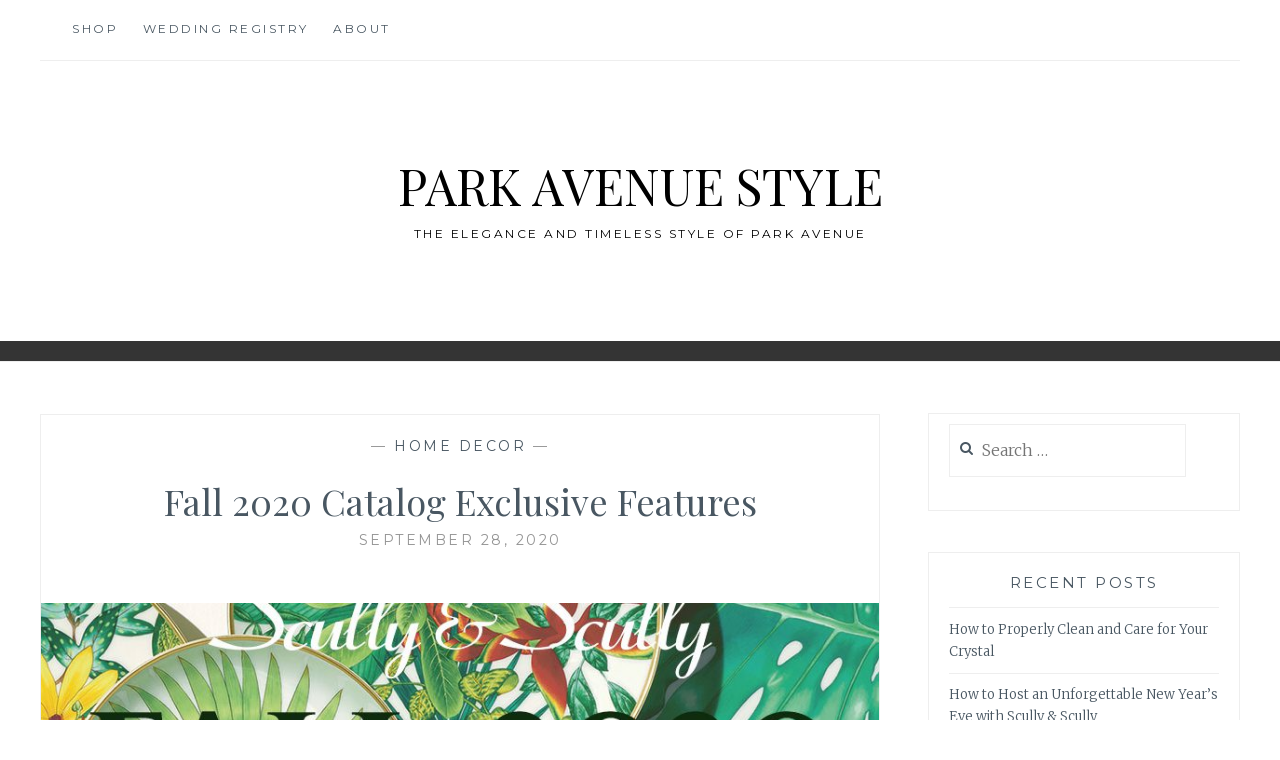

--- FILE ---
content_type: text/html; charset=UTF-8
request_url: https://blog.scullyandscully.com/fall-2020-catalog-exclusive-features/
body_size: 46116
content:
<script>console.log("Getting Posts")</script><!DOCTYPE html>
<html lang="en-US">
<head>
<meta charset="UTF-8">
<meta name="viewport" content="width=device-width, initial-scale=1">
<link rel="profile" href="http://gmpg.org/xfn/11">
<link rel="pingback" href="https://blog.scullyandscully.com/xmlrpc.php">

<title>Fall 2020 Catalog Exclusive Features &#8211; Park Avenue Style</title>
<meta name='robots' content='max-image-preview:large' />
<link rel='dns-prefetch' href='//fonts.googleapis.com' />
<link rel="alternate" type="application/rss+xml" title="Park Avenue Style &raquo; Feed" href="https://blog.scullyandscully.com/feed/" />
<link rel="alternate" type="application/rss+xml" title="Park Avenue Style &raquo; Comments Feed" href="https://blog.scullyandscully.com/comments/feed/" />
<link rel="alternate" type="application/rss+xml" title="Park Avenue Style &raquo; Fall 2020 Catalog Exclusive Features Comments Feed" href="https://blog.scullyandscully.com/fall-2020-catalog-exclusive-features/feed/" />
<script type="text/javascript">
window._wpemojiSettings = {"baseUrl":"https:\/\/s.w.org\/images\/core\/emoji\/14.0.0\/72x72\/","ext":".png","svgUrl":"https:\/\/s.w.org\/images\/core\/emoji\/14.0.0\/svg\/","svgExt":".svg","source":{"concatemoji":"https:\/\/blog.scullyandscully.com\/wp-includes\/js\/wp-emoji-release.min.js?ver=6.2.8"}};
/*! This file is auto-generated */
!function(e,a,t){var n,r,o,i=a.createElement("canvas"),p=i.getContext&&i.getContext("2d");function s(e,t){p.clearRect(0,0,i.width,i.height),p.fillText(e,0,0);e=i.toDataURL();return p.clearRect(0,0,i.width,i.height),p.fillText(t,0,0),e===i.toDataURL()}function c(e){var t=a.createElement("script");t.src=e,t.defer=t.type="text/javascript",a.getElementsByTagName("head")[0].appendChild(t)}for(o=Array("flag","emoji"),t.supports={everything:!0,everythingExceptFlag:!0},r=0;r<o.length;r++)t.supports[o[r]]=function(e){if(p&&p.fillText)switch(p.textBaseline="top",p.font="600 32px Arial",e){case"flag":return s("\ud83c\udff3\ufe0f\u200d\u26a7\ufe0f","\ud83c\udff3\ufe0f\u200b\u26a7\ufe0f")?!1:!s("\ud83c\uddfa\ud83c\uddf3","\ud83c\uddfa\u200b\ud83c\uddf3")&&!s("\ud83c\udff4\udb40\udc67\udb40\udc62\udb40\udc65\udb40\udc6e\udb40\udc67\udb40\udc7f","\ud83c\udff4\u200b\udb40\udc67\u200b\udb40\udc62\u200b\udb40\udc65\u200b\udb40\udc6e\u200b\udb40\udc67\u200b\udb40\udc7f");case"emoji":return!s("\ud83e\udef1\ud83c\udffb\u200d\ud83e\udef2\ud83c\udfff","\ud83e\udef1\ud83c\udffb\u200b\ud83e\udef2\ud83c\udfff")}return!1}(o[r]),t.supports.everything=t.supports.everything&&t.supports[o[r]],"flag"!==o[r]&&(t.supports.everythingExceptFlag=t.supports.everythingExceptFlag&&t.supports[o[r]]);t.supports.everythingExceptFlag=t.supports.everythingExceptFlag&&!t.supports.flag,t.DOMReady=!1,t.readyCallback=function(){t.DOMReady=!0},t.supports.everything||(n=function(){t.readyCallback()},a.addEventListener?(a.addEventListener("DOMContentLoaded",n,!1),e.addEventListener("load",n,!1)):(e.attachEvent("onload",n),a.attachEvent("onreadystatechange",function(){"complete"===a.readyState&&t.readyCallback()})),(e=t.source||{}).concatemoji?c(e.concatemoji):e.wpemoji&&e.twemoji&&(c(e.twemoji),c(e.wpemoji)))}(window,document,window._wpemojiSettings);
</script>
<style type="text/css">
img.wp-smiley,
img.emoji {
	display: inline !important;
	border: none !important;
	box-shadow: none !important;
	height: 1em !important;
	width: 1em !important;
	margin: 0 0.07em !important;
	vertical-align: -0.1em !important;
	background: none !important;
	padding: 0 !important;
}
</style>
	<link rel='stylesheet' id='wp-block-library-css' href='https://blog.scullyandscully.com/wp-includes/css/dist/block-library/style.min.css?ver=6.2.8' type='text/css' media='all' />
<link rel='stylesheet' id='classic-theme-styles-css' href='https://blog.scullyandscully.com/wp-includes/css/classic-themes.min.css?ver=6.2.8' type='text/css' media='all' />
<style id='global-styles-inline-css' type='text/css'>
body{--wp--preset--color--black: #000000;--wp--preset--color--cyan-bluish-gray: #abb8c3;--wp--preset--color--white: #ffffff;--wp--preset--color--pale-pink: #f78da7;--wp--preset--color--vivid-red: #cf2e2e;--wp--preset--color--luminous-vivid-orange: #ff6900;--wp--preset--color--luminous-vivid-amber: #fcb900;--wp--preset--color--light-green-cyan: #7bdcb5;--wp--preset--color--vivid-green-cyan: #00d084;--wp--preset--color--pale-cyan-blue: #8ed1fc;--wp--preset--color--vivid-cyan-blue: #0693e3;--wp--preset--color--vivid-purple: #9b51e0;--wp--preset--gradient--vivid-cyan-blue-to-vivid-purple: linear-gradient(135deg,rgba(6,147,227,1) 0%,rgb(155,81,224) 100%);--wp--preset--gradient--light-green-cyan-to-vivid-green-cyan: linear-gradient(135deg,rgb(122,220,180) 0%,rgb(0,208,130) 100%);--wp--preset--gradient--luminous-vivid-amber-to-luminous-vivid-orange: linear-gradient(135deg,rgba(252,185,0,1) 0%,rgba(255,105,0,1) 100%);--wp--preset--gradient--luminous-vivid-orange-to-vivid-red: linear-gradient(135deg,rgba(255,105,0,1) 0%,rgb(207,46,46) 100%);--wp--preset--gradient--very-light-gray-to-cyan-bluish-gray: linear-gradient(135deg,rgb(238,238,238) 0%,rgb(169,184,195) 100%);--wp--preset--gradient--cool-to-warm-spectrum: linear-gradient(135deg,rgb(74,234,220) 0%,rgb(151,120,209) 20%,rgb(207,42,186) 40%,rgb(238,44,130) 60%,rgb(251,105,98) 80%,rgb(254,248,76) 100%);--wp--preset--gradient--blush-light-purple: linear-gradient(135deg,rgb(255,206,236) 0%,rgb(152,150,240) 100%);--wp--preset--gradient--blush-bordeaux: linear-gradient(135deg,rgb(254,205,165) 0%,rgb(254,45,45) 50%,rgb(107,0,62) 100%);--wp--preset--gradient--luminous-dusk: linear-gradient(135deg,rgb(255,203,112) 0%,rgb(199,81,192) 50%,rgb(65,88,208) 100%);--wp--preset--gradient--pale-ocean: linear-gradient(135deg,rgb(255,245,203) 0%,rgb(182,227,212) 50%,rgb(51,167,181) 100%);--wp--preset--gradient--electric-grass: linear-gradient(135deg,rgb(202,248,128) 0%,rgb(113,206,126) 100%);--wp--preset--gradient--midnight: linear-gradient(135deg,rgb(2,3,129) 0%,rgb(40,116,252) 100%);--wp--preset--duotone--dark-grayscale: url('#wp-duotone-dark-grayscale');--wp--preset--duotone--grayscale: url('#wp-duotone-grayscale');--wp--preset--duotone--purple-yellow: url('#wp-duotone-purple-yellow');--wp--preset--duotone--blue-red: url('#wp-duotone-blue-red');--wp--preset--duotone--midnight: url('#wp-duotone-midnight');--wp--preset--duotone--magenta-yellow: url('#wp-duotone-magenta-yellow');--wp--preset--duotone--purple-green: url('#wp-duotone-purple-green');--wp--preset--duotone--blue-orange: url('#wp-duotone-blue-orange');--wp--preset--font-size--small: 13px;--wp--preset--font-size--medium: 20px;--wp--preset--font-size--large: 36px;--wp--preset--font-size--x-large: 42px;--wp--preset--spacing--20: 0.44rem;--wp--preset--spacing--30: 0.67rem;--wp--preset--spacing--40: 1rem;--wp--preset--spacing--50: 1.5rem;--wp--preset--spacing--60: 2.25rem;--wp--preset--spacing--70: 3.38rem;--wp--preset--spacing--80: 5.06rem;--wp--preset--shadow--natural: 6px 6px 9px rgba(0, 0, 0, 0.2);--wp--preset--shadow--deep: 12px 12px 50px rgba(0, 0, 0, 0.4);--wp--preset--shadow--sharp: 6px 6px 0px rgba(0, 0, 0, 0.2);--wp--preset--shadow--outlined: 6px 6px 0px -3px rgba(255, 255, 255, 1), 6px 6px rgba(0, 0, 0, 1);--wp--preset--shadow--crisp: 6px 6px 0px rgba(0, 0, 0, 1);}:where(.is-layout-flex){gap: 0.5em;}body .is-layout-flow > .alignleft{float: left;margin-inline-start: 0;margin-inline-end: 2em;}body .is-layout-flow > .alignright{float: right;margin-inline-start: 2em;margin-inline-end: 0;}body .is-layout-flow > .aligncenter{margin-left: auto !important;margin-right: auto !important;}body .is-layout-constrained > .alignleft{float: left;margin-inline-start: 0;margin-inline-end: 2em;}body .is-layout-constrained > .alignright{float: right;margin-inline-start: 2em;margin-inline-end: 0;}body .is-layout-constrained > .aligncenter{margin-left: auto !important;margin-right: auto !important;}body .is-layout-constrained > :where(:not(.alignleft):not(.alignright):not(.alignfull)){max-width: var(--wp--style--global--content-size);margin-left: auto !important;margin-right: auto !important;}body .is-layout-constrained > .alignwide{max-width: var(--wp--style--global--wide-size);}body .is-layout-flex{display: flex;}body .is-layout-flex{flex-wrap: wrap;align-items: center;}body .is-layout-flex > *{margin: 0;}:where(.wp-block-columns.is-layout-flex){gap: 2em;}.has-black-color{color: var(--wp--preset--color--black) !important;}.has-cyan-bluish-gray-color{color: var(--wp--preset--color--cyan-bluish-gray) !important;}.has-white-color{color: var(--wp--preset--color--white) !important;}.has-pale-pink-color{color: var(--wp--preset--color--pale-pink) !important;}.has-vivid-red-color{color: var(--wp--preset--color--vivid-red) !important;}.has-luminous-vivid-orange-color{color: var(--wp--preset--color--luminous-vivid-orange) !important;}.has-luminous-vivid-amber-color{color: var(--wp--preset--color--luminous-vivid-amber) !important;}.has-light-green-cyan-color{color: var(--wp--preset--color--light-green-cyan) !important;}.has-vivid-green-cyan-color{color: var(--wp--preset--color--vivid-green-cyan) !important;}.has-pale-cyan-blue-color{color: var(--wp--preset--color--pale-cyan-blue) !important;}.has-vivid-cyan-blue-color{color: var(--wp--preset--color--vivid-cyan-blue) !important;}.has-vivid-purple-color{color: var(--wp--preset--color--vivid-purple) !important;}.has-black-background-color{background-color: var(--wp--preset--color--black) !important;}.has-cyan-bluish-gray-background-color{background-color: var(--wp--preset--color--cyan-bluish-gray) !important;}.has-white-background-color{background-color: var(--wp--preset--color--white) !important;}.has-pale-pink-background-color{background-color: var(--wp--preset--color--pale-pink) !important;}.has-vivid-red-background-color{background-color: var(--wp--preset--color--vivid-red) !important;}.has-luminous-vivid-orange-background-color{background-color: var(--wp--preset--color--luminous-vivid-orange) !important;}.has-luminous-vivid-amber-background-color{background-color: var(--wp--preset--color--luminous-vivid-amber) !important;}.has-light-green-cyan-background-color{background-color: var(--wp--preset--color--light-green-cyan) !important;}.has-vivid-green-cyan-background-color{background-color: var(--wp--preset--color--vivid-green-cyan) !important;}.has-pale-cyan-blue-background-color{background-color: var(--wp--preset--color--pale-cyan-blue) !important;}.has-vivid-cyan-blue-background-color{background-color: var(--wp--preset--color--vivid-cyan-blue) !important;}.has-vivid-purple-background-color{background-color: var(--wp--preset--color--vivid-purple) !important;}.has-black-border-color{border-color: var(--wp--preset--color--black) !important;}.has-cyan-bluish-gray-border-color{border-color: var(--wp--preset--color--cyan-bluish-gray) !important;}.has-white-border-color{border-color: var(--wp--preset--color--white) !important;}.has-pale-pink-border-color{border-color: var(--wp--preset--color--pale-pink) !important;}.has-vivid-red-border-color{border-color: var(--wp--preset--color--vivid-red) !important;}.has-luminous-vivid-orange-border-color{border-color: var(--wp--preset--color--luminous-vivid-orange) !important;}.has-luminous-vivid-amber-border-color{border-color: var(--wp--preset--color--luminous-vivid-amber) !important;}.has-light-green-cyan-border-color{border-color: var(--wp--preset--color--light-green-cyan) !important;}.has-vivid-green-cyan-border-color{border-color: var(--wp--preset--color--vivid-green-cyan) !important;}.has-pale-cyan-blue-border-color{border-color: var(--wp--preset--color--pale-cyan-blue) !important;}.has-vivid-cyan-blue-border-color{border-color: var(--wp--preset--color--vivid-cyan-blue) !important;}.has-vivid-purple-border-color{border-color: var(--wp--preset--color--vivid-purple) !important;}.has-vivid-cyan-blue-to-vivid-purple-gradient-background{background: var(--wp--preset--gradient--vivid-cyan-blue-to-vivid-purple) !important;}.has-light-green-cyan-to-vivid-green-cyan-gradient-background{background: var(--wp--preset--gradient--light-green-cyan-to-vivid-green-cyan) !important;}.has-luminous-vivid-amber-to-luminous-vivid-orange-gradient-background{background: var(--wp--preset--gradient--luminous-vivid-amber-to-luminous-vivid-orange) !important;}.has-luminous-vivid-orange-to-vivid-red-gradient-background{background: var(--wp--preset--gradient--luminous-vivid-orange-to-vivid-red) !important;}.has-very-light-gray-to-cyan-bluish-gray-gradient-background{background: var(--wp--preset--gradient--very-light-gray-to-cyan-bluish-gray) !important;}.has-cool-to-warm-spectrum-gradient-background{background: var(--wp--preset--gradient--cool-to-warm-spectrum) !important;}.has-blush-light-purple-gradient-background{background: var(--wp--preset--gradient--blush-light-purple) !important;}.has-blush-bordeaux-gradient-background{background: var(--wp--preset--gradient--blush-bordeaux) !important;}.has-luminous-dusk-gradient-background{background: var(--wp--preset--gradient--luminous-dusk) !important;}.has-pale-ocean-gradient-background{background: var(--wp--preset--gradient--pale-ocean) !important;}.has-electric-grass-gradient-background{background: var(--wp--preset--gradient--electric-grass) !important;}.has-midnight-gradient-background{background: var(--wp--preset--gradient--midnight) !important;}.has-small-font-size{font-size: var(--wp--preset--font-size--small) !important;}.has-medium-font-size{font-size: var(--wp--preset--font-size--medium) !important;}.has-large-font-size{font-size: var(--wp--preset--font-size--large) !important;}.has-x-large-font-size{font-size: var(--wp--preset--font-size--x-large) !important;}
.wp-block-navigation a:where(:not(.wp-element-button)){color: inherit;}
:where(.wp-block-columns.is-layout-flex){gap: 2em;}
.wp-block-pullquote{font-size: 1.5em;line-height: 1.6;}
</style>
<link rel='stylesheet' id='anissa-style-css' href='https://blog.scullyandscully.com/wp-content/themes/anissa/style.css?ver=6.2.8' type='text/css' media='all' />
<link rel='stylesheet' id='anissa-fonts-css' href='https://fonts.googleapis.com/css?family=Playfair+Display%3A400%2C700%7CMontserrat%3A400%2C700%7CMerriweather%3A400%2C300%2C700&#038;subset=latin%2Clatin-ext' type='text/css' media='all' />
<link rel='stylesheet' id='anissa-fontawesome-css' href='https://blog.scullyandscully.com/wp-content/themes/anissa/fonts/font-awesome.css?ver=4.3.0' type='text/css' media='all' />
<script type='text/javascript' src='https://blog.scullyandscully.com/wp-includes/js/jquery/jquery.min.js?ver=3.6.4' id='jquery-core-js'></script>
<script type='text/javascript' src='https://blog.scullyandscully.com/wp-includes/js/jquery/jquery-migrate.min.js?ver=3.4.0' id='jquery-migrate-js'></script>
<link rel="https://api.w.org/" href="https://blog.scullyandscully.com/wp-json/" /><link rel="alternate" type="application/json" href="https://blog.scullyandscully.com/wp-json/wp/v2/posts/4757" /><link rel="EditURI" type="application/rsd+xml" title="RSD" href="https://blog.scullyandscully.com/xmlrpc.php?rsd" />
<link rel="wlwmanifest" type="application/wlwmanifest+xml" href="https://blog.scullyandscully.com/wp-includes/wlwmanifest.xml" />
<meta name="generator" content="WordPress 6.2.8" />
<link rel="canonical" href="https://blog.scullyandscully.com/fall-2020-catalog-exclusive-features/" />
<link rel='shortlink' href='https://blog.scullyandscully.com/?p=4757' />
<link rel="alternate" type="application/json+oembed" href="https://blog.scullyandscully.com/wp-json/oembed/1.0/embed?url=https%3A%2F%2Fblog.scullyandscully.com%2Ffall-2020-catalog-exclusive-features%2F" />
<link rel="alternate" type="text/xml+oembed" href="https://blog.scullyandscully.com/wp-json/oembed/1.0/embed?url=https%3A%2F%2Fblog.scullyandscully.com%2Ffall-2020-catalog-exclusive-features%2F&#038;format=xml" />

		<style type="text/css" id="custom-header-image">
			.site-branding:before {
				background-image: url( https://www.scullyandscully.com/blog/wp-content/uploads/2020/12/blog-header2.jpg);
				background-position: center;
				background-repeat: no-repeat;
				background-size: cover;
				content: "";
				display: block;
				position: absolute;
				top: 0;
				left: 0;
				width: 100%;
				height: 100%;
				z-index:-1;
			}
		</style>
		<style type="text/css">
			.site-title a,
		.site-description {
			color: #000000;
		}
		</style>
			<style type="text/css" id="wp-custom-css">
			.sidebar #text-2 {
    display: none;
}		</style>
		
<!-- Start BounceX tag. -->
    <script>
    (function(d) {
        var e = d.createElement('script');
        e.src = d.location.protocol + '//tag.bounceexchange.com/1730/i.js';
        e.async = true;
        d.getElementsByTagName("head")[0].appendChild(e);
    }(document));
    </script>
<!-- End BounceX Tag-->
<!-- Start Dynamic Yield Script -->
<link rel="preconnect" href="//cdn.dynamicyield.com">
<link rel="preconnect" href="//st.dynamicyield.com">
<link rel="preconnect" href="//rcom.dynamicyield.com">
<link rel="dns-prefetch" href="//cdn.dynamicyield.com">
<link rel="dns-prefetch" href="//st.dynamicyield.com">
<link rel="dns-prefetch" href="//rcom.dynamicyield.com">
<script type="text/javascript" src="//cdn.dynamicyield.com/api/8770246/api_dynamic.js"></script>
<script type="text/javascript" src="//cdn.dynamicyield.com/api/8770246/api_static.js"></script>

<script type="text/javascript">
 window.DY = window.DY || {};
 DY.recommendationContext = { type: "OTHER" }; 
</script>

<!-- End Dynamic Yield Tag -->
</head>

<body class="post-template-default single single-post postid-4757 single-format-standard">

<div id="page" class="hfeed site">
	<a class="skip-link screen-reader-text" href="#content">Skip to content</a>

	<header id="masthead" class="site-header" role="banner">
		<nav id="site-navigation" class="main-navigation clear" role="navigation">
			<button class="menu-toggle" aria-controls="primary-menu" aria-expanded="false">Menu</button>
			<div class="menu-main-menu-container"><ul id="primary-menu" class="menu"><li id="menu-item-2702" class="menu-item menu-item-type-custom menu-item-object-custom menu-item-2702"><a href="http://www.scullyandscully.com">Shop</a></li>
<li id="menu-item-2823" class="menu-item menu-item-type-custom menu-item-object-custom menu-item-2823"><a href="http://www.scullyandscully.com/wedding-registry">Wedding Registry</a></li>
<li id="menu-item-2825" class="menu-item menu-item-type-custom menu-item-object-custom menu-item-2825"><a href="http://www.scullyandscully.com/pages/aboutus/">About</a></li>
</ul></div>
					</nav><!-- #site-navigation -->

		<div class="site-branding">						<h1 class="site-title"><a href="https://blog.scullyandscully.com/" rel="home">Park Avenue Style</a></h1>
			<h2 class="site-description">The elegance and timeless style of Park Avenue</h2>
		</div><!-- .site-branding -->
	</header><!-- #masthead -->

	<div id="content" class="site-content">
	<div class="wrap clear">
	
<div id="primary" class="content-area">
  <main id="main" class="site-main" role="main">
        
<article id="post-4757" class="post-4757 post type-post status-publish format-standard has-post-thumbnail hentry category-home-decor tag-18k-gold-jewlery tag-baccarat tag-baccarat-crystal tag-berbrick tag-breakfast-bed-tray tag-crystal tag-fall tag-gold tag-halcyon-days tag-herend tag-queen-lace-crystal tag-sterling-silver tag-tapestry-footstools tag-tapestry-pillows">
<div class="entry-cat">
			&mdash; <a href="https://blog.scullyandscully.com/category/home-decor/" rel="category tag">Home Decor</a> &mdash;
		</div><!-- .entry-cat -->
	<header class="entry-header">
		<h1 class="entry-title">Fall 2020 Catalog Exclusive Features</h1>        <div class="entry-datetop">
			September 28, 2020		</div><!-- .entry-datetop -->
	</header><!-- .entry-header -->
    
    		<div class="featured-header-image">
				<img width="900" height="450" src="https://blog.scullyandscully.com/wp-content/uploads/2020/09/fallblog-900x450.jpg" class="attachment-anissa-home size-anissa-home wp-post-image" alt="" decoding="async" />		</div><!-- .featured-header-image -->
	
	<div class="entry-content">
		<p><em>Scully &amp; Scully</em> has built our brand on carrying <em>top-tier merchandise for <strong>85 years</strong></em>. From the beginning, our customers have always been at the forefront of our consideration and curation. With the changing of the seasons, we plan on sharing the myriad of new, <em>exclusive</em> products that are as broad as the colors of the soon-to-be changing leaves. This luxurious goldmine comes in the form of our <strong><a href="https://view.publitas.com/scully-scully/fall-catalogue-2020/page/1?utm_source=Blog&amp;utm_medium=Article&amp;utm_campaign=blog_kmc">Fall 2020 catalog</a></strong> &#8211; and we have been waiting very patiently to share it with you.</p>
<p>&nbsp;</p>
<p style="text-align: center;"><strong>Sterling Silver Swans</strong></p>
<p>&nbsp;</p>
<p><a href="https://www.scullyandscully.com/collectibles/handcrafted-sculptures/silver-sculptures/pair-of-sterling-silver-swans.axd?utm_source=Blog&amp;utm_medium=Article&amp;utm_campaign=blog_kmc"><img decoding="async" loading="lazy" class="aligncenter" src="https://www.scullyandscully.com/productimages/image.axd/f.88176/w.500/h.500/pair+of+sterling+silver+swans.jpg" alt="" width="392" height="392"></a></p>
<p>&nbsp;</p>
<p>Handmade in England, these swans are hallmarked of<em> sterling silver</em> in Sheffield. These sculptures have been meticulously designed in such a way that you can see the detailing in every single feather. An added detail, the <em>23k gold-plated</em> beaks give it that final touch.</p>
<p>&nbsp;</p>
<p style="text-align: center;"><strong>Gold plated Frames with Malachite</strong></p>
<p>&nbsp;</p>
<p><a href="https://www.scullyandscully.com/home-decor/picture-frames/more-frames/gold-malachite-frames.axd?utm_source=Blog&amp;utm_medium=Article&amp;utm_campaign=blog_kmc"><img decoding="async" loading="lazy" class="aligncenter" src="https://www.scullyandscully.com/productimages/image.axd/f.111013/w.500/h.500/gold+++malachite+frame%2c+5++x+7+.jpg" alt="" width="383" height="383"></a></p>
<p>Handmade in Italy, showcase your favorite memories with these beautiful malachite and gold frames. The frame is covered by <em>gold-plated</em> edges with an inlay of gorgeous malachite to bring out the deep green hues.</p>
<p>&nbsp;</p>
<p style="text-align: center;"><strong>Shell Clutch</strong></p>
<p>&nbsp;</p>
<p><a href="https://www.scullyandscully.com/gift-ideas/luxury-womens-gifts/bags-cases/shell-clutch.axd?utm_source=Blog&amp;utm_medium=Article&amp;utm_campaign=blog_kmc"><img decoding="async" loading="lazy" class="aligncenter" src="https://www.scullyandscully.com/productimages/image.axd/f.95631/w.500/h.500/shell+clutch.jpg" alt="" width="321" height="321"></a></p>
<p>This unique clutch is made from a single kabibe shell and is unable to be replicated. Handcrafted, the iridescent shell is reinforced with wood and features a brass clasp and magnetic closure. The interior of the shell is lined with the softest chamois.</p>
<p>&nbsp;</p>
<p style="text-align: center;"><strong>Men’s Cashmere and Suede Slippers</strong></p>
<p>&nbsp;</p>
<p><a href="https://www.scullyandscully.com/gift-ideas/luxury-mens-gifts/mens-accessories/mens-cashmere-suede-slippers.axd?utm_source=Blog&amp;utm_medium=Article&amp;utm_campaign=blog_kmc"><img decoding="async" loading="lazy" class="aligncenter" src="https://www.scullyandscully.com/productimages/image.axd/f.100661/w.500/h.500/men%27s+cashmere+++suede+slippers%2c+small.jpg" alt="" width="343" height="343"></a></p>
<p>Kick-off your shoes and slip into sumptuously soft cashmere and suede slippers. Handmade in Italy, the upper and interior are <em>100% gray cashmere</em>, with a contrasting black suede heel and sole of the shoe.</p>
<p>&nbsp;</p>
<p style="text-align: center;"><strong>Regency Tea/Bar Trolly</strong></p>
<p>&nbsp;</p>
<p><a href="https://www.scullyandscully.com/furniture/miscellaneous/bar-carts-bars/regency-tea-bar-trolley.axd?utm_source=Blog&amp;utm_medium=Article&amp;utm_campaign=blog_kmc"><img decoding="async" loading="lazy" class="aligncenter" src="https://www.scullyandscully.com/productimages/image.axd/f.75014/w.500/h.500/regency+tea+++bar+trolley.jpg" alt="" width="412" height="412"></a></p>
<p>Made to order, two black, <em>&#8220;Japanned&#8221;</em> lacquered veneer tiers feature antique brass accents in an <em>18<sup>th</sup>-century style</em>. Each corner features an elegant brass ring and faux bamboo legs. The top tier features a brass gallery to prevent items from rolling off.</p>
<p>&nbsp;</p>
<p style="text-align: center;"><strong>Herend Owl On Rock</strong></p>
<p>&nbsp;</p>
<p><a href="https://www.scullyandscully.com/collectibles/herend-figurines/scully-scully-exclusives/herend-black-gold-owl.axd?utm_source=Blog&amp;utm_medium=Article&amp;utm_campaign=blog_kmc"><img decoding="async" loading="lazy" class="aligncenter" src="https://www.scullyandscully.com/productimages/image.axd/f.109692/w.500/h.500/herend+black+++gold+owl.jpg" alt="" width="416" height="416"></a></p>
<p>This&nbsp;<em>porcelain</em> Herend Owl is handmade and hand-painted with <em>24k gold accents</em>.&nbsp;The body features the famous Herend fishnet motif, painted in our exclusive black. The face and base are all painted in the natural style usually found on Reserve pieces.</p>
<p>&nbsp;</p>
<p style="text-align: center;"><strong>Kunzite Drop Earrings</strong></p>
<p>&nbsp;</p>
<p><a href="https://www.scullyandscully.com/jewelry/earrings/more-earrings/18k-kunzite-drop-earrings.axd?utm_source=Blog&amp;utm_medium=Article&amp;utm_campaign=blog_kmc"><img decoding="async" loading="lazy" class="aligncenter" src="https://www.scullyandscully.com/productimages/image.axd/f.112926/w.500/h.500/18k+kunzite+drop+earrings%2c+clips.jpg" alt="" width="365" height="365"></a></p>
<p>Handmade in America and handcrafted of <em>18k yellow gold</em>, these stunning earrings feature double delicate oval faceted kunzite (24.6 tcw) gemstones. Bezel-set, the gemstones are ringed by <em>rope twisted gold</em> and the lower drops are accented by <em>four round diamonds</em> (0.16 tcw).</p>
<p>&nbsp;</p>
<p style="text-align: center;"><strong>Gold</strong> <strong>Link</strong> <strong>Bracelet</strong></p>
<p>&nbsp;</p>
<p><a href="https://www.scullyandscully.com/jewelry/bracelets/gold/18k-gold-oval-link-bracelet.axd?utm_source=Blog&amp;utm_medium=Article&amp;utm_campaign=blog_kmc"><img decoding="async" loading="lazy" class="aligncenter" src="https://www.scullyandscully.com/productimages/image.axd/f.107921/w.500/h.500/18k+gold+oval+link+bracelet.jpg" alt="" width="399" height="399"></a></p>
<p>Handmade in Italy, the <em>18k yellow gold</em> is crafted into oval links and accompanied by a spring-ring clasp closure.</p>
<p>&nbsp;</p>
<p style="text-align: center;"><strong>English Tapestry Footstools</strong></p>
<p>&nbsp;</p>
<p><a href="https://www.scullyandscully.com/furniture/seating/benches-ottomans-stools/tapestry-footstools/english-tapestry-footstools.axd?utm_source=Blog&amp;utm_medium=Article&amp;utm_campaign=blog_kmc"><img decoding="async" loading="lazy" class="aligncenter" src="https://www.scullyandscully.com/productimages/image.axd/f.84799/w.500/h.500/english+tapestry+footstools.jpg" alt="" width="378" height="378"></a></p>
<p>These footstools are handwoven of cotton blend tapestry from England with bun feet and traditional style studding. The ornate tapestry covers depict either primrose against a cream background or acanthus against dark blue.</p>
<p>&nbsp;</p>
<p style="text-align: center;"><strong>Queen Lace Wildlife Crystal Double Old Fashioned Glasses and Decanter</strong></p>
<p>&nbsp;</p>
<p><a href="https://www.scullyandscully.com/tabletop/crystal-glassware/queen-lace/queen-lace-crystal-double-old-fashioned-glasses-african-wildlife.axd?utm_source=Blog&amp;utm_medium=Article&amp;utm_campaign=blog_kmc"><img decoding="async" loading="lazy" class="aligncenter" src="https://www.scullyandscully.com/productimages/image.axd/f.74680/w.500/h.500/queen+lace+crystal+double+old+fashioned+glasses%2c+african+wildlife.jpg" alt="" width="355" height="355"></a></p>
<p>Queen Lace crystal is entirely handblown, hand-cut, and polished in Germany. Engraved with the rare Copper-Wheel technique developed during the Renaissance, a single engraving takes more than <em>24 hours to complete</em>.</p>
<p>&nbsp;</p>
<p style="text-align: center;"><strong>Breakfast Bed Tray with Reading Rack</strong></p>
<p>&nbsp;</p>
<p><a href="https://www.scullyandscully.com/home-decor/home-decor-accessories/painted-wooden-decoupage-trays/breakfast-bed-tray-with-reading-rack-white.axd?utm_source=Blog&amp;utm_medium=Article&amp;utm_campaign=blog_kmc"><img decoding="async" loading="lazy" class="aligncenter" src="https://www.scullyandscully.com/productimages/image.axd/f.64272/w.500/h.500/breakfast+bed+tray+with+reading+rack%2c+white.jpg" alt="" width="388" height="388"></a></p>
<p>Perfect for working or reading, the stain-resistant acrylic upper tray is removable, and the tray underneath can be angled for your comfort. This item is one of our most adored pieces.</p>
<p>&nbsp;</p>
<p style="text-align: center;"><strong>Halcyon Days Fox Family in Gold on Navy Bangle</strong></p>
<p>&nbsp;</p>
<p><a href="https://www.scullyandscully.com/jewelry/bracelets/halcyon-days-bangles/halcyon-days-fox-family-in-gold-on-navy-bangle.axd?utm_source=Blog&amp;utm_medium=Article&amp;utm_campaign=blog_kmc"><img decoding="async" loading="lazy" class="aligncenter" src="https://www.scullyandscully.com/productimages/image.axd/f.107402/w.500/h.500/halcyon+days+fox+family+in+gold+on+navy+bangle%2c+small.jpg" alt="" width="371" height="371"></a></p>
<p>Designed for Scully &amp; Scully and <em>exclusively ours</em>. From England, handmade and hand-enameled with <em>24k gold-plated fittings</em>, which is the same techniques used by the original 18<sup>th</sup>-century artisans.</p>
<p>&nbsp;</p>
<p style="text-align: center;"><strong>Men&#8217;s Pajama Sets</strong></p>
<p><a href="https://www.scullyandscully.com/gift-ideas/luxury-mens-gifts/mens-red-navy-striped-pajamas.axd?utm_source=Blog&amp;utm_medium=Article&amp;utm_campaign=blog_kmc"><img decoding="async" loading="lazy" class="aligncenter" src="https://www.scullyandscully.com/productimages/image.axd/f.109702/w.500/h.500/red+++navy+striped+pajamas%2c+extra+extra+large.jpg" alt="" width="379" height="379"></a></p>
<p>Find your new favorite pajamas with a shawl collar, three mitered pockets, four front buttons, and piping for stylish sleepwear. Available in several colors and patterns.</p>
<p>&nbsp;</p>
<p style="text-align: center;"><strong>Sheep Footrests</strong></p>
<p>&nbsp;</p>
<p><a href="https://www.scullyandscully.com/shop.axd/Search?keywords=sheep+footrest?utm_source=Blog&amp;utm_medium=Article&amp;utm_campaign=blog_kmc"><img decoding="async" loading="lazy" class="aligncenter" src="https://www.scullyandscully.com/productimages/image.axd/f.80803/w.500/h.500/thibar+ram+with+natural+brown+and+white+fleece.jpg" alt="" width="398" height="398"></a></p>
<p>&nbsp;</p>
<p>These large, sturdy footrests have been handcrafted with great detail. The head and legs are hand-carved and available in beechwood or natural oak. Pine frames with foam padding and hand upholstered sheep wool fleece coverings.</p>
<p style="text-align: center;"><strong>Sterling Silver Lady’s Three-piece Brush Set</strong></p>
<p>&nbsp;</p>
<p><a href="https://www.scullyandscully.com/gift-ideas/luxury-womens-gifts/silver-womens-gifts/sterling-silver-ladys-threepiece-brush-set.axd?utm_source=Blog&amp;utm_medium=Article&amp;utm_campaign=blog_kmc"><img decoding="async" loading="lazy" class="aligncenter" src="https://www.scullyandscully.com/productimages/image.axd/f.24542/w.500/h.500/sterling+silver+lady%27s+three-piece+brush+set.jpg" alt="" width="416" height="416"></a></p>
<p>Made in England, for a <em>one-of-a-kind</em> gift have the brush and mirror engraved with a monogram or a special date. Please allow one week for engraving.</p>
<p>&nbsp;</p>
<p style="text-align: center;"><strong>Halcyon Days to the Moon and Back Enamel Box</strong></p>
<p>&nbsp;</p>
<p><a href="https://www.scullyandscully.com/collectibles/halcyon-days/scully-scully-exclusives/halcyon-days-to-the-moon-and-back-enamel-box.axd?utm_source=Blog&amp;utm_medium=Article&amp;utm_campaign=blog_kmc"><img decoding="async" loading="lazy" class="aligncenter" src="https://www.scullyandscully.com/productimages/image.axd/f.107394/w.500/h.500/to+the+moon+and+back+enamel+box.jpg" alt="" width="369" height="369"></a></p>
<p>Designed by Scully &amp; Scully and exclusively ours. From England, handmade and hand-enameled with <em>24k gold-plated fittings</em> &#8211; the same techniques used by the original 18<sup>th</sup>-century artisans. The inside base can be personalized but please allow eight weeks for completion.</p>
<p>&nbsp;</p>
<p style="text-align: center;"><strong>Halcyon Days the Most Important Thing Enamel Box</strong></p>
<p>&nbsp;</p>
<p><a href="https://www.scullyandscully.com/collectibles/halcyon-days/occasions-messages-enamel-boxes/halcyon-days-the-most-important-thing-enamel-box.axd?utm_source=Blog&amp;utm_medium=Article&amp;utm_campaign=blog_kmc"><img decoding="async" loading="lazy" class="aligncenter" src="https://www.scullyandscully.com/productimages/image.axd/f.104808/w.500/h.500/halcyon+days+the+most+important+thing+enamel+box.jpg" alt="" width="397" height="397"></a></p>
<p>Also designed by Scully &amp; Scully, this is an exclusive item that is <em>ours alone</em>. Please allow eight weeks for personalization requests.</p>
<p>&nbsp;</p>
<p>Shop our entire&nbsp;<a href="https://view.publitas.com/scully-scully/fall-catalogue-2020/page/1?utm_source=Blog&amp;utm_medium=Article&amp;utm_campaign=blog_kmc">Fall 2020 catalog</a> online or pay us a masked visit <em>(Monday-Saturday 9:00 AM-6:00 PM)</em> to see these curated, exclusive items in-store!</p>
<p>&nbsp;</p>
<p>&nbsp;</p>
			</div><!-- .entry-content -->

	<footer class="entry-footer clear">
		<div class="entry-footer-wrapper"><span class="posted-on"><a href="https://blog.scullyandscully.com/fall-2020-catalog-exclusive-features/" rel="bookmark"><time class="entry-date published" datetime="2020-09-28T14:00:58-04:00">September 28, 2020</time><time class="updated" datetime="2020-11-17T17:23:57-05:00">November 17, 2020</time></a></span><span class="byline"> <span class="author vcard"><a class="url fn n" href="https://blog.scullyandscully.com/author/scullyandscully/">scullyandscully</a></span></span><span class="cat-links"><a href="https://blog.scullyandscully.com/category/home-decor/" rel="category tag">Home Decor</a></span><span class="tags-links"><a href="https://blog.scullyandscully.com/tag/18k-gold-jewlery/" rel="tag">18k gold jewlery</a>, <a href="https://blog.scullyandscully.com/tag/baccarat/" rel="tag">Baccarat</a>, <a href="https://blog.scullyandscully.com/tag/baccarat-crystal/" rel="tag">baccarat crystal</a>, <a href="https://blog.scullyandscully.com/tag/berbrick/" rel="tag">be@rbrick</a>, <a href="https://blog.scullyandscully.com/tag/breakfast-bed-tray/" rel="tag">breakfast bed tray</a>, <a href="https://blog.scullyandscully.com/tag/crystal/" rel="tag">crystal</a>, <a href="https://blog.scullyandscully.com/tag/fall/" rel="tag">Fall</a>, <a href="https://blog.scullyandscully.com/tag/gold/" rel="tag">gold</a>, <a href="https://blog.scullyandscully.com/tag/halcyon-days/" rel="tag">Halcyon Days</a>, <a href="https://blog.scullyandscully.com/tag/herend/" rel="tag">Herend</a>, <a href="https://blog.scullyandscully.com/tag/queen-lace-crystal/" rel="tag">queen lace crystal</a>, <a href="https://blog.scullyandscully.com/tag/sterling-silver/" rel="tag">sterling silver</a>, <a href="https://blog.scullyandscully.com/tag/tapestry-footstools/" rel="tag">tapestry footstools</a>, <a href="https://blog.scullyandscully.com/tag/tapestry-pillows/" rel="tag">tapestry pillows</a></span></div><!--.entry-footer-wrapper-->	</footer><!-- .entry-footer -->
</article><!-- #post-## -->

    
<div id="comments" class="comments-area">
        	<div id="respond" class="comment-respond">
		<h3 id="reply-title" class="comment-reply-title">Leave a Reply <small><a rel="nofollow" id="cancel-comment-reply-link" href="/fall-2020-catalog-exclusive-features/#respond" style="display:none;">Cancel reply</a></small></h3><form action="https://blog.scullyandscully.com/wp-comments-post.php" method="post" id="commentform" class="comment-form" novalidate><p class="comment-notes"><span id="email-notes">Your email address will not be published.</span> <span class="required-field-message">Required fields are marked <span class="required">*</span></span></p><p class="comment-form-comment"><label for="comment">Comment <span class="required">*</span></label> <textarea id="comment" name="comment" cols="45" rows="8" maxlength="65525" required></textarea></p><p class="comment-form-author"><label for="author">Name <span class="required">*</span></label> <input id="author" name="author" type="text" value="" size="30" maxlength="245" autocomplete="name" required /></p>
<p class="comment-form-email"><label for="email">Email <span class="required">*</span></label> <input id="email" name="email" type="email" value="" size="30" maxlength="100" aria-describedby="email-notes" autocomplete="email" required /></p>
<p class="comment-form-url"><label for="url">Website</label> <input id="url" name="url" type="url" value="" size="30" maxlength="200" autocomplete="url" /></p>
<p class="comment-form-cookies-consent"><input id="wp-comment-cookies-consent" name="wp-comment-cookies-consent" type="checkbox" value="yes" /> <label for="wp-comment-cookies-consent">Save my name, email, and website in this browser for the next time I comment.</label></p>
<p class="form-submit"><input name="submit" type="submit" id="submit" class="submit" value="Post Comment" /> <input type='hidden' name='comment_post_ID' value='4757' id='comment_post_ID' />
<input type='hidden' name='comment_parent' id='comment_parent' value='0' />
</p></form>	</div><!-- #respond -->
	</div>
<!-- #comments --> 
    
	<nav class="navigation post-navigation" aria-label="Posts">
		<h2 class="screen-reader-text">Post navigation</h2>
		<div class="nav-links"><div class="nav-previous"><a href="https://blog.scullyandscully.com/baccarat-stunning-with-back-to-back-collaborations/" rel="prev"><span class="meta-nav">Previous Post</span> Baccarat Stunning With Back-to-Back Collaborations</a></div><div class="nav-next"><a href="https://blog.scullyandscully.com/autumnal-jewelry-inspiration/" rel="next"><span class="meta-nav">Next Post</span> Autumnal Jewelry Inspiration</a></div></div>
	</nav>      </main>
  <!-- #main --> 
</div>
<!-- #primary -->


<div id="secondary" class="widget-area sidebar" role="complementary">
  <aside id="text-2" class="widget widget_text"><h1 class="widget-title">Join Us</h1>			<div class="textwidget"><table class="stack" style="border-collapse: collapse;" border="0" cellspacing="0" cellpadding="0" align="center">
<tbody>
<tr style="display: block; font-size: 0;" align="center">
<td style="display: inline-block; padding: 5px 10px;" align="center" valign="top"><a href="http://www.facebook.com/ScullyandScully"><img decoding="async" style="display: block; height: auto; max-width: 100%;" src="http://hosting-source.bm23.com/30907/public/Template%20Assets/FacebookIcon.png" alt="Facebook" width="20" /></a></td>
<td style="display: inline-block; padding: 5px 10px;" align="center" valign="top"><a href="https://www.pinterest.com/scullyandscully/"><img decoding="async" style="display: block; height: auto; max-width: 100%;" src="http://hosting-source.bm23.com/30907/public/Template%20Assets/PinterestIcon.png" alt="Pinterest" width="20" /></a></td>
<td style="display: inline-block; padding: 5px 10px;" align="center" valign="top"><a href="https://www.instagram.com/scullyandscully/"><img decoding="async" loading="lazy" class="alignnone" style="display: block; height: auto; max-width: 100%;" src="http://hosting-source.bm23.com/30907/public/Template%20Assets/InstagramIcon.png" alt="Instagram" width="20" height="50" /></a></td>
<td style="display: inline-block; padding: 5px 10px;" align="center" valign="top"><a href="https://twitter.com/Scully1934"><img decoding="async" style="display: block; height: auto; max-width: 100%;" src="http://hosting-source.bm23.com/30907/public/Template%20Assets/TwitterIcon.png" alt="Twitter" width="20" /></a></td>
<td style="display: inline-block; padding: 5px 10px;" align="center" valign="top"><a href="http://scullyandscully.tumblr.com/"><img decoding="async" style="display: block; height: auto; max-width: 100%;" src="http://hosting-source.bm23.com/30907/public/Template%20Assets/TumblerIcon.png" alt="Tumblr" width="20" /></a></td>
</tr>
</tbody>
</table>
</div>
		</aside><aside id="search-2" class="widget widget_search"><form role="search" method="get" class="search-form" action="https://blog.scullyandscully.com/">
				<label>
					<span class="screen-reader-text">Search for:</span>
					<input type="search" class="search-field" placeholder="Search &hellip;" value="" name="s" />
				</label>
				<input type="submit" class="search-submit" value="Search" />
			</form></aside>
		<aside id="recent-posts-2" class="widget widget_recent_entries">
		<h1 class="widget-title">Recent Posts</h1>
		<ul>
											<li>
					<a href="https://blog.scullyandscully.com/how-to-properly-clean-and-care-for-your-crystal/">How to Properly Clean and Care for Your Crystal</a>
									</li>
											<li>
					<a href="https://blog.scullyandscully.com/how-to-host-an-unforgettable-new-years-eve-with-scully-scully/">How to Host an Unforgettable New Year’s Eve with Scully &amp; Scully</a>
									</li>
											<li>
					<a href="https://blog.scullyandscully.com/christmas-gift-guide/">Christmas Gift Guide</a>
									</li>
											<li>
					<a href="https://blog.scullyandscully.com/how-to-host-for-christmas-with-scully-scully/">How to Host for Christmas with Scully &amp; Scully</a>
									</li>
											<li>
					<a href="https://blog.scullyandscully.com/the-art-and-history-of-pewter-craftsmanship/">The Art and History of Pewter Craftsmanship</a>
									</li>
					</ul>

		</aside><aside id="categories-2" class="widget widget_categories"><h1 class="widget-title">Categories</h1>
			<ul>
					<li class="cat-item cat-item-549"><a href="https://blog.scullyandscully.com/category/barware/">Barware</a>
</li>
	<li class="cat-item cat-item-715"><a href="https://blog.scullyandscully.com/category/brand-spotlight/">Brand Spotlight</a>
</li>
	<li class="cat-item cat-item-582"><a href="https://blog.scullyandscully.com/category/bride-of-the-month/">Bride of the Month</a>
</li>
	<li class="cat-item cat-item-557"><a href="https://blog.scullyandscully.com/category/crystal/">Crystal</a>
</li>
	<li class="cat-item cat-item-182"><a href="https://blog.scullyandscully.com/category/etiquette/">Etiquette</a>
</li>
	<li class="cat-item cat-item-5"><a href="https://blog.scullyandscully.com/category/events/">Events</a>
</li>
	<li class="cat-item cat-item-11"><a href="https://blog.scullyandscully.com/category/home-decor/">Home Decor</a>
</li>
	<li class="cat-item cat-item-198"><a href="https://blog.scullyandscully.com/category/inspiration/">Inspiration</a>
</li>
	<li class="cat-item cat-item-714"><a href="https://blog.scullyandscully.com/category/item-spotlight/">Item Spotlight</a>
</li>
	<li class="cat-item cat-item-21"><a href="https://blog.scullyandscully.com/category/jewelry/">Jewelry</a>
</li>
	<li class="cat-item cat-item-2"><a href="https://blog.scullyandscully.com/category/luxury-gift-ideas/">Luxury Gift Ideas</a>
</li>
	<li class="cat-item cat-item-14"><a href="https://blog.scullyandscully.com/category/luxury-home-furniture/">Luxury Home Furniture</a>
</li>
	<li class="cat-item cat-item-605"><a href="https://blog.scullyandscully.com/category/mood-board/">Mood Board</a>
</li>
	<li class="cat-item cat-item-482"><a href="https://blog.scullyandscully.com/category/party-guide/">Party Guide</a>
</li>
	<li class="cat-item cat-item-418"><a href="https://blog.scullyandscully.com/category/porcelain/">Porcelain</a>
</li>
	<li class="cat-item cat-item-721"><a href="https://blog.scullyandscully.com/category/portrait/">Portrait</a>
</li>
	<li class="cat-item cat-item-550"><a href="https://blog.scullyandscully.com/category/seasonal/">Seasonal</a>
</li>
	<li class="cat-item cat-item-33"><a href="https://blog.scullyandscully.com/category/tabletop-2/">Tabletop</a>
</li>
	<li class="cat-item cat-item-28"><a href="https://blog.scullyandscully.com/category/wedding/">Wedding</a>
</li>
			</ul>

			</aside></div>
<!-- #secondary --></div>
<!-- #content -->
</div>
<!-- .wrap  -->
<footer id="colophon" class="site-footer wrap" role="contentinfo">
    <div class="site-info"> <a href="http://wordpress.org/">Proudly powered by WordPress</a> <span class="sep"> | </span> Theme: Anissa by <a href="https://alienwp.com/" rel="designer">AlienWP</a>. </div>
  <!-- .site-info --> 
</footer>
<!-- #colophon -->
</div>
<!-- #page -->


<script type='text/javascript' src='https://blog.scullyandscully.com/wp-content/themes/anissa/js/navigation.js?ver=20120206' id='anissa-navigation-js'></script>
<script type='text/javascript' src='https://blog.scullyandscully.com/wp-content/themes/anissa/js/skip-link-focus-fix.js?ver=20130115' id='anissa-skip-link-focus-fix-js'></script>
<script type='text/javascript' src='https://blog.scullyandscully.com/wp-includes/js/comment-reply.min.js?ver=6.2.8' id='comment-reply-js'></script>
<script type='text/javascript' src='https://blog.scullyandscully.com/wp-content/themes/anissa/js/owl.carousel.js?ver=20120206' id='owl.carousel-js'></script>
<script type='text/javascript' src='https://blog.scullyandscully.com/wp-content/themes/anissa/js/effects.js?ver=20120206' id='anissa-effects-js'></script>
</body></html>

--- FILE ---
content_type: text/plain; charset=utf-8
request_url: https://tag.bounceexchange.com/1730/i.js
body_size: 9269
content:
(function() { function bxBootstrap() {
	var re = /bot|crawl|slurp|spider|mediapartners|headlesschrome|snap-prefetch|remotasks|woorank|uptime\.com|facebookexternalhit|facebookcatalog/i;
	if (re.test(navigator.userAgent) || navigator.userAgent == '') {
		return;
	}

	if (!(window.bouncex&&bouncex.website)) {
		var pushedData = [];
		var pushedClientEvents = [];
		if(window.bouncex && bouncex.push && bouncex.length){
			pushedData = bouncex;
		}
		if (window.bouncex && bouncex.clientEvents && bouncex.clientEvents.length) {
           pushedClientEvents = bouncex.clientEvents;
        }
		window.bouncex = {};
		bouncex.pushedData = pushedData;
		bouncex.pushedClientEvents = pushedClientEvents;
		bouncex.website = {"id":1730,"name":"Scully & Scully","cookie_name":"bounceClientVisit1730","domain":"scullyandscully.com","ct":"bind_to_domain","ally":0,"ei":1,"tcjs":"","cjs":"// drop bxID pixel https://www.wrike.com/open.htm?id=288897818\n(function() {\n    new Image().src = 'https://data.cdnbasket.net/pixel?apikey=2^HIykD&time=' + Date.now();\n})();\n\n/*\n  Dev: David Andersen\n  Added: 2-27-18\n  Wrike: https://www.wrike.com/open.htm?id=214039613\n*/\nbouncex.sessionStore = (function() {\n\tvar sessionStorageIdentifier = 'bxSessionStore';\n\n\tfunction getSessionStore() {\n\t\tvar encodedStore = sessionStorage.getItem(sessionStorageIdentifier);\n\t\tvar decodedStore = bouncex.lz.decompressFromURI(encodedStore);\n\n\t\treturn decodedStore ? JSON.parse(decodedStore) : {};\n\t}\n\n\tfunction set(entryObj) {\n\t\tvar currentStore = getSessionStore();\n\t\tvar updatedStore = Object.assign(currentStore, entryObj);\n\t\tvar encodedStore = bouncex.lz.compressToURI(JSON.stringify(updatedStore));\n\n\t\ttry {\n\t\t\tsessionStorage.setItem(sessionStorageIdentifier, encodedStore);\n\t\t}\n\t\tcatch (e) {\n\t\t\tbouncex.err(e);\n\t\t}\n\t}\n\n\tfunction get(entryInput) {\n\t\tvar currentStore = getSessionStore();\n\t\tvar outputObject;\n\n\t\tif (typeof entryInput === 'string') {\n\t\t\treturn entryInput in currentStore ? currentStore[entryInput] : '';\n\t\t}\n\t\telse if (Array.isArray(entryInput)) {\n\t\t\toutputObject = {};\n\n\t\t\tentryInput.forEach(function(entryName) {\n\t\t\t\toutputObject[entryName] = entryName in currentStore ? currentStore[entryName] : '';\n\t\t\t});\n\n\t\t\treturn outputObject;\n\t\t}\n\t\telse {\n\t\t\treturn currentStore;\n\t\t}\n\t}\n\n\tfunction entryExists(entryName) {\n\t\treturn !!get(entryName);\n\t}\n\n\tfunction populateFields(fieldMap) {\n\t\tvar currentStore = getSessionStore();\n\n\t\tfor (var field in fieldMap) {\n\t\t\tjQuery(fieldMap[field]).val(currentStore[field]);\n\t\t}\n\t}\n\n\treturn {\n\t\tset: set,\n\t\tget: get,\n\t\tentryExists: entryExists,\n\t\tpopulateFields: populateFields\n\t};\n})();\n\n// DA - Populate email in checkout flow:\nvar canPopulateEmail = (\n\twindow.location.pathname === '/shop.axd/Checkout' &&\n\tbouncex.sessionStore.entryExists('email')\n);\n\nif (canPopulateEmail) {\n    /* interval to check the form input field has loaded before attempting to autofill email */\n    BxInterval.addTask(function checkForEmailInput(){\n        var $emailConfirmationField = jQuery('#text-email-confirmation');\n        \n        if ($emailConfirmationField.length) {\n        \tbouncex.sessionStore.populateFields({\n        \t\t'email': '#text-email-confirmation'\n        \t});\n        \t\n        \t/* Trigger angular email validation */\n        \ttry {\n        \t   var emailAddress = bouncex.sessionStore.get('email');\n        \t   angular.element(document.querySelector('input#text-email-confirmation')).scope().emailForm.email.$viewValue = emailAddress;\n        \t   angular.element(document.querySelector('input#text-email-confirmation')).trigger('blur');\n        \t} catch(e) {\n        \t    bouncex.err(e);\n        \t}\n        \tBxInterval.stopTask('thisTask');\n        }\n    }, 20, 'thisTask');\n}\n\n\n\tif(window.location.href === 'https://www.scullyandscully.com/shop.axd/LoginForm?redirect_url=http%3A%2F%2Fwww.scullyandscully.com%2F'){\n\t\tbouncex.$('#new_user').submit(function(){\n\t\t\tbouncex.setv('onboard_form_submit', true);\t\n\t\t\tbouncex.setBounceCookie();\n\t\t});\n\t}\n\t\n\t\n\t//ISR TRACKING AK\n\t\n\t(function () {\n\twindow.bouncex = window.bouncex || {};\n\n\twindow.bouncex.bxISR = {\n\t\t/* --- INITIALIZATION --- */\n\t\tversion: 'Version 8.0 | 12/15/16',\n\t\tstartTime: Date.now(),\n\t\tsettings: {\n\t\t\tcurrentProduct: {},\n\t\t\tgeneral: {\n\t\t\t\tproductPageIdentifier: (jQuery('.content.product-detail-regular').length !== 0),\n\t\t\t\tmaxProducts: 20,\n\t\t\t\tcategoryHistory: JSON.parse(window.localStorage.getItem('bxCatHist')) || [],\n\t\t\t\tproductHistory: JSON.parse(window.localStorage.getItem('bxProdHist')) || [],\n\t\t\t\tcategoryHistoryLength: 0,\n\t\t\t\tproductHistoryLength: 0\n\t\t\t}\n\t\t},\n\n\t\tinit: function () {\n\t\t\tthis.productMap();\n\t\t\tthis.setItemHistoryLengths();\n\t\t\tthis.trackProductHistory();\n\t\t\tthis.trackCategoryHistory();\n\t\t\tthis.maxProducts();\n\t\t// \tconsole.log(Date.now() - window.bouncex.bxISR.startTime, 'bxISR start');\n\t\t},\n\n\t\tproductMap: function () {\n\t\t\tif (!this.settings.general.productPageIdentifier) { return; }\n\t\t\tvar prodImg = jQuery('.window > .photo > a > figure > img').attr('src');\n\t\t\tif(prodImg.indexOf('http') > -1){\n\t\t\t  imgUrl = prodImg;\n\t\t\t}else{\n\t\t\t  imgUrl = 'https://www.scullyandscully.com' +jQuery('.window > .photo > a > figure > img').attr('src')\n\t\t\t}\n\t\t\t\n\t\t\tvar productValues = {\n\t\t\t\turl: (bouncex.utils.url.allowParams('edp_no')),\n\t\t\t\tname: (jQuery('meta[property = \"og:title\"]').prop('content')),\n\t\t\t\tsku: (jQuery('span[itemprop=\"sku\"]').text()),\n\t\t\t\tcategory: [{ categoryName: (jQuery('.breadcrumbs.clearfix:eq(0) > span').last().text().trim()), categoryUrl: (jQuery('.breadcrumbs.clearfix:eq(0) > span > a').last().attr('href')) }],\n\t\t\t\tdescription: (jQuery('meta[property = \"og:description\"]').prop('content')),\n\t\t\t\tprice: (jQuery('meta[itemprop = \"price\"]').prop('content')),\n\t\t\t\tmainImgUrl: (imgUrl),\n\t\t\t\ttimeStamp: Date.now(),\n\t\t\t\tviewCount: 1,\n\t\t\t\tsessionId: window.bouncex.cookie.vid\n\t\t\t};\n\n\t\t\tthis.settings.currentProduct = productValues;\n\t\t},\n\n\t\t/* --- END OF INITIALIZATION --- */\n\t\t/* --- HELPER FUNCTIONS --- */\n\n\t\taddProductToHistory: function (product) {\n\t\t\tvar productHistory = this.settings.general.productHistory;\n\t\t\tproductHistory.unshift(product);\n\t\t\tthis.setProductHistory(productHistory);\n\t\t},\n\n\t\taddCategoryToHistory: function (currentCategory) {\n\t\t\tvar categoryHistory = this.settings.general.categoryHistory;\n\t\t\tvar newCategory = {\n\t\t\t\tcategory: currentCategory,\n\t\t\t\tviewCount: 1,\n\t\t\t\ttimeStamp: Date.now()\n\t\t\t};\n\n\t\t\tcategoryHistory.unshift(newCategory);\n\t\t\twindow.bouncex.bxISR.setCategoryHistory(categoryHistory);\n\t\t},\n\n\t\tcompareProducts: function (productA, productB) {\n\t\t\tif (productA.mainImgUrl === productB.mainImgUrl) { return true; }\n\t\t\t//if (productA.sku === productB.sku) { return true; }\n\t\t\tif (productA.name === productB.name) { return true; }\n\t\t\tif (productA.url === productB.url) { return true; }\n\t\t\treturn false;\n\t\t},\n\n\t\ttrackProductHistory: function () {\n\t\t\tvar productHistory = this.settings.general.productHistory;\n\t\t\tif (!this.settings.general.productPageIdentifier) { return; }\n\n\t\t\tif (this.settings.general.productHistoryLength > 0) {\n\t\t\t\tvar historyUpdated = false;\n\n\t\t\t\tfor (var i = 0; i < this.settings.general.productHistoryLength; i++) {\n\t\t\t\t\tif (this.compareProducts(productHistory[i], this.settings.currentProduct)) {\n\t\t\t\t\t\tproductHistory[i].viewCount++;\n\t\t\t\t\t\tproductHistory[i].timeStamp = Date.now();\n\t\t\t\t\t\tproductHistory.unshift(productHistory[i]);\n\n\t\t\t\t\t\tproductHistory.splice(i + 1, 1);\n\t\t\t\t\t\thistoryUpdated = true;\n\t\t\t\t\t\tthis.setProductHistory(productHistory);\n\t\t\t\t\t\treturn;\n\t\t\t\t\t}\n\t\t\t\t}\n\n\t\t\t\tif (!historyUpdated) {\n\t\t\t\t\tthis.addProductToHistory(this.settings.currentProduct);\n\t\t\t\t}\n\t\t\t} else {\n\t\t\t\tthis.addProductToHistory(this.settings.currentProduct);\n\t\t\t}\n\t\t},\n\n\t\ttrackCategoryHistory: function () {\n\t\t\tvar categoryHistory = this.settings.general.categoryHistory;\n\t\t\tif (!this.settings.general.productPageIdentifier) { return; }\n\n\t\t\tvar currentCategoriesLength = this.settings.currentProduct.category.length;\n\t\t\tfor (var i = 0; i < currentCategoriesLength; i++) {\n\t\t\t\tvar currentCategory = this.settings.currentProduct.category[i];\n\n\t\t\t\tif (this.settings.general.categoryHistoryLength > 0) {\n\t\t\t\t\tvar historyUpdated = false;\n\t\t\t\t\tfor (var j = 0; j < this.settings.general.categoryHistoryLength; j++) {\n\t\t\t\t\t\tif (categoryHistory[j].category.categoryName === currentCategory.categoryName) {\n\t\t\t\t\t\t\tcategoryHistory[j].viewCount++;\n\t\t\t\t\t\t\tcategoryHistory[j].timeStamp = Date.now();\n\t\t\t\t\t\t\thistoryUpdated = true;\n\t\t\t\t\t\t\tthis.setCategoryHistory(categoryHistory);\n\t\t\t\t\t\t}\n\t\t\t\t\t}\n\n\t\t\t\t\tif (!historyUpdated) {\n\t\t\t\t\t\tthis.addCategoryToHistory(currentCategory);\n\t\t\t\t\t}\n\t\t\t\t} else {\n\t\t\t\t\tthis.addCategoryToHistory(currentCategory);\n\t\t\t\t}\n\t\t\t}\n\t\t},\n\t\t\n\t\t/* --- END OF HELPER FUNCTIONS --- */\n\t\t/* --- GETTER FUNCTIONS --- */\n\t\t\n\t\tgetTopCategories: function (criteria, number) {\n\t\t\tvar categories = this.settings.general.categoryHistory;\n\t\t\tif (!number) { number = categories.length; }\n\n\t\t\tif (criteria === 'views') {\n\t\t\t\treturn categories.sort(function (a, b) { return b.viewCount - a.viewCount; }).slice(0, number);\n\t\t\t} else if (criteria === 'time') {\n\t\t\t\treturn categories.sort(function (a, b) { return b.timeStamp - a.timeStamp; }).slice(0, number);\n\t\t\t} else if (criteria === 'recency') {\n\t\t\t\treturn categories.sort(function (a, b) { return b.viewCount - a.viewCount; }).slice(0, number).sort(function (c, d) { return d.timeStamp - c.timeStamp; });\n\t\t\t}\n\t\t},\n\n\t\tgetTopProducts: function (criteria, number) {\n\t\t\tvar products = this.settings.general.productHistory;\n\t\t\tif (!number) { number = products.length; }\n\t\t\tif (criteria === 'views') {\n\t\t\t\treturn products.sort(function (a, b) { return b.viewCount - a.viewCount; }).slice(0, number);\n\t\t\t} else if (criteria === 'time') {\n\t\t\t\treturn products.sort(function (a, b) { return b.timeStamp - a.timeStamp; }).slice(0, number);\n\t\t\t} else if (criteria === 'recency') {\n\t\t\t\treturn products.sort(function (a, b) { return b.viewCount - a.viewCount; }).slice(0, number).sort(function (c, d) { return d.timeStamp - c.timeStamp; });\n\t\t\t}\n\t\t},\n\n\t\tmaxProducts: function () {\n\t\t\tvar maxProducts = this.settings.general.maxProducts;\n\t\t\tif (this.settings.general.productHistoryLength > maxProducts) {\n\t\t\t\tvar topProducts = this.getTopProducts('time', maxProducts);\n\t\t\t\tthis.setProductHistory(topProducts);\n\t\t\t}\n\t\t},\n\n\t\t/* --- END GETTER FUNCTIONS --- */\n\t\t/* --- SETTER FUNCTIONS --- */\n\n\t\tsetItemHistoryLengths: function () {\n\t\t\tthis.settings.general.categoryHistoryLength = this.settings.general.categoryHistory.length;\n\t\t\tthis.settings.general.productHistoryLength = this.settings.general.productHistory.length;\n\t\t},\n\n\t\tsetProductHistory: function (productHistory) {\n\t\t\twindow.localStorage.setItem('bxProdHist', JSON.stringify(productHistory));\n\t\t\tthis.settings.general.productHistory = productHistory;\n\t\t\tthis.settings.general.productHistoryLength = productHistory.length;\n\t\t},\n\n\t\tsetCategoryHistory: function (categoryHistory) {\n\t\t\twindow.localStorage.setItem('bxCatHist', JSON.stringify(categoryHistory));\n\t\t\tthis.settings.general.categoryHistory = categoryHistory;\n\t\t\tthis.settings.general.categoryHistoryLength = categoryHistory.length;\n\t\t},\n\n\t\t/* --- END SETTER FUNCTIONS --- */\n\t\t/* --- CAMPAIGN TEMPLATING --- */\n\n\t\tpopulateCampaignProducts: function (params) {\n\t\t\tif (!params || !params.campaignId || !params.numberProducts || !params.campaignType) { return false; }\n\t\t\tif (!params.sortBy) { params.sortBy = 'time'; }\n\t\t\tif (!params.productAction) { params.productAction = 'link'; }\n\t\t\tif (!params.hoverState) { params.hoverState = false; }\n\n\n\t\t\tvar campaign = jQuery('#campaign_' + params.campaignId + '_container_' + params.campaignType);\n\t\t\tvar campaignProductArray = [];\n\n\t\t\tfor ( var i = 0; i < params.numberProducts; i++ ) {\n\t\t\t\tvar campaignProductObject = {\n\t\t\t\t\timg: jQuery('#campaign_' + params.campaignId + '_container_' + params.campaignType + ' a[href*=isr_img' + (i + 1) + ']'),\n\t\t\t\t\tlink: jQuery('#campaign_' + params.campaignId + '_container_' + params.campaignType + ' a[href*=isr_url' + (i + 1) + ']')\n\t\t\t\t};\n\n\t\t\t\tcampaignProductArray.push(campaignProductObject);\n\t\t\t}\n\n\t\t\tvar productArray = window.bouncex.bxISR.getTopProducts(params.sortBy, params.numberProducts);\n\t\t\tjQuery.each(productArray, function (x, y) {\n\t\t\t\tvar imgSrc = y.mainImgUrl,\n\t\t\t\t\tproductLink = (y.url.indexOf('http') > -1) ? y.url : window.top.location.origin + y.url,\n\t\t\t\t\tproductImageElem = jQuery(campaignProductArray[x].img),\n\t\t\t\t\tproductLinkElem = jQuery(campaignProductArray[x].link);\n\n\n\t\t\t\tvar css = {\n\t\t\t\t\t'background-image': 'url(\\'' + imgSrc + '\\')',\n\t\t\t\t\t'background-size': 'auto 100%',\n\t\t\t\t\t'background-repeat': 'no-repeat',\n\t\t\t\t\t'background-position': 'center'\n\t\t\t\t};\n\n\t\t\t\tproductImageElem.css(css).addClass('isr-image isr' + x + '');\n\t\t\t\tif (params.productAction === 'link') {\n\t\t\t\t\tif (params.reportClicks) {\n\t\t\t\t\t\tvar productAction = 'javascript:(function () { window.bouncex.report(' + params.campaignId + ', \\'clicks\\'); setTimeout(function(){window.top.open(\\''+ productLink +'\\');}, 100); })();';    \n\t\t\t\t\t} else {\n\t\t\t\t\t\tvar productAction = 'javascript:(function () { window.top.open(\\''+ productLink +'\\'); })();';\n\t\t\t\t\t}\n\n\t\t\t\t} else if (params.productAction === 'submit') {\n\t\t\t\t\tvar productAction = 'javascript:void(0);';\n\t\t\t\t\tvar msg = JSON.stringify({ source: 'bouncex', action: 'submit' });\n\t\t\t\t\tproductImageElem.on('click', function () {\n\t\t\t\t\t\twindow.bouncex.report(params.campaignId, 'clicks');\n\t\t\t\t\t\tXD.postMessage(msg, campaign);\n\t\t\t\t\t});\n\t\t\t\t}\n\n\t\t\t\tproductImageElem.attr('href', productAction);\n\n\t\t\t\tif (params.reportClicks) {\n\t\t\t\t\tvar linkAction = 'javascript:(function () { window.bouncex.report(' + params.campaignId + ', \\'clicks\\'); setTimeout(function(){window.top.open(\\''+ productLink +'\\');}, 100); })();';\n\t\t\t\t} else {\n\t\t\t\t\tvar linkAction = 'javascript:(function () { window.top.open(\\''+ productLink +'\\'); })();';\n\t\t\t\t}\n\n\t\t\t\tproductLinkElem.attr('href', linkAction);\n\n\t\t\t\tif (params.hoverState) {\n\t\t\t\t\tif (params.reportClicks) {\n\t\t\t\t\t\tvar hoverLinkAction = 'javascript:(function () { window.bouncex.report(' + params.campaignId + ', \\'clicks\\'); setTimeout(function(){window.top.open(\\''+ productLink +'\\');}, 100); })();';\n\t\t\t\t\t} else {\n\t\t\t\t\t\tvar hoverLinkAction = 'javascript:(function () { window.top.open(\\'' + productLink + '\\'); })();';\n\t\t\t\t\t}\n\n\t\t\t\t\tproductImageElem.parent().append('<div class=\"isr_hover\" onclick=\"' + hoverLinkAction + '\"><span class=\"isr_title isr_h' + x + '\">' + y.name + '</span></div>');\n\t\t\t\t}\n\t\t\t});\n\t\t},\n\n\t\tpopulateCampaignProductsV2: function (params) {\n\t\t\tif (!params || !params.campaignId || !params.numberProducts) { return false; }\n\t\t\tif (!params.sortBy) { params.sortBy = 'time'; }\n\t\t\tif (!params.productAction) { params.productAction = 'link'; }\n\t\t\tif (!params.linkAction) { params.linkAction = 'new' }\n\n\t\t\tvar campaign = jQuery('#bx-campaign-' + params.campaignId);\n\t\t\tvar campaignProductArray = [];\n\n\t\t\tcampaignProductElements = {};\n\t\t\tjQuery.each(params.campaignSteps, function (x, y) {\n\t\t\t\t\n\t\t\t\tcampaignStepProductElements = [];\n\t\t\t\tfor ( var i = 0; i < params.numberProducts; i++ ) {\n\t\t\t\t\tvar campaignStepProductObject = {};\n\t\t\t\t\tif (y.productImages) {\n\t\t\t\t\t\tcampaignStepProductObject.img = campaign.find('#bx-form-' + params.campaignId + '-step-' + y.stepNumber + ' .bx-lineshape:eq(' + i +')');\n\t\t\t\t\t}\n\t\t\t\t\tif (y.productLinkElems) {\n\t\t\t\t\t\tcampaignStepProductObject.link = campaign.find('#bx-form-' + params.campaignId + '-step-' + y.stepNumber + ' .bx-group .bx-row-submit:eq('+i+')').find('button');\n\t\t\t\t\t}\n\t\t\t\t\tif (y.productHoverStates) {\n\t\t\t\t\t\tcampaignStepProductObject.hoverTitle = campaign.find('#bx-form-' + params.campaignId + '-step-' + y.stepNumber + ' .bx-group .bx-row-line-custom:eq(' + i +')').siblings('.bx-row-text').find('div');\n\t\t\t\t\t}\n\t\t\t\t\tcampaignStepProductElements.push(campaignStepProductObject);\n\t\t\t\t}\n\n\t\t\t\tcampaignProductElements['step-' +x] = campaignStepProductElements;\n\t\t\t});\n\n\t\t\tvar productArray = window.bouncex.bxISR.getTopProducts(params.sortBy, params.numberProducts);\n\n\t\t\tvar self = this;\n\t\t\tjQuery.each(campaignProductElements, function (x, y) {\n\t\t\t\tvar productAction = function () {};\n\n\t\t\t\tfor ( var i = 0; i < y.length; i++ ) {\n\t\t\t\t\tif (params.campaignSteps[(x.split('-')[1])].productsLink) {\n\t\t\t\t\t\tvar productLink = (productArray[i].url.indexOf('http') > -1) ? productArray[i].url : window.top.location.origin + productArray[i].url;\n\t\t\t\t\t\tproductAction = self.makeProductAction(productLink, params);\n\t\t\t\t\t}\n\n\t\t\t\t\tif (y[i].img) {\n\t\t\t\t\t\tvar imgSrc = productArray[i].mainImgUrl,\n\t\t\t\t\t\t\tproductImageElem = jQuery(y[i].img);\n\n\t\t\t\t\t\tproductImageElem.css('background-image', 'url(' + imgSrc + ')').addClass('isr-image isr' + x + '').bind('click.bx_' + params.campaignId + '_isr_' + i, productAction);\n\t\t\t\t\t}\n\n\t\t\t\t\tif (y[i].link) {\n\t\t\t\t\t\tvar productLink = (productArray[i].url.indexOf('http') > -1) ? productArray[i].url : window.top.location.origin + productArray[i].url,\n\t\t\t\t\t\t\tproductLinkElem = jQuery(y[i].link);\n\n\t\t\t\t\t\tproductLinkElem.attr('bx-href', productLink).bind('click.bx_' + params.campaignId + '_isr_' + i, productAction);\n\t\t\t\t\t}\n\n\t\t\t\t\tif (y[i].hoverTitle) {\n\t\t\t\t\t\tvar productTitle = productArray[i].name,\n\t\t\t\t\t\t\tproductHoverTitleElem = jQuery(y[i].hoverTitle);\n\n\t\t\t\t\t\tproductHoverTitleElem.text(productTitle).bind('click.bx_' + params.campaignId + '_isr_' + i, productAction);\n\t\t\t\t\t}\n\t\t\t\t}\n\n\t\t\t});\n\t\t},\n\n\t\tmakeProductAction: function (productLink, campaignParams) {\n\t\t\tvar productAction = function () {};\n\n\t\t\t\tif (campaignParams.productAction === 'link') {\n\t\t\t\t\tif (campaignParams.linkAction === 'new') {\n\t\t\t\t\t\tif (campaignParams.reportClicks) {\n\t\t\t\t\t\t\tproductAction = function () {\n\t\t\t\t\t\t\t\twindow.bouncex.report(campaignParams.campaignId, 'click');\n\t\t\t\t\t\t\t\t// setTimeout(function() {\n\t\t\t\t\t\t\t\t\twindow.top.open(productLink);\n\t\t\t\t\t\t\t\t// }, 100);\n\t\t\t\t\t\t\t};\n\t\t\t\t\t\t} else {\n\t\t\t\t\t\t\tproductAction = function () {\n\t\t\t\t\t\t\t\twindow.top.open(productLink);\n\t\t\t\t\t\t\t};\n\t\t\t\t\t\t}\n\t\t\t\t\t} else if (campaignParams.linkAction === 'current') {\n\t\t\t\t\t\tif (campaignParams.reportClicks) {\n\t\t\t\t\t\t\tproductAction = function () {\n\t\t\t\t\t\t\t\twindow.bouncex.report(campaignParams.campaignId, 'click');\n\t\t\t\t\t\t\t\t// setTimeout(function() {\n\t\t\t\t\t\t\t\t\twindow.top.location.replace(productLink);\n\t\t\t\t\t\t\t\t// }, 100);\n\t\t\t\t\t\t\t};\n\t\t\t\t\t\t} else {\n\t\t\t\t\t\t\tproductAction = function () {\n\t\t\t\t\t\t\t\twindow.top.location.replace(productLink);\n\t\t\t\t\t\t\t};\n\t\t\t\t\t\t}\n\t\t\t\t\t}\n\t\t\t\t}\n\n\t\t\treturn productAction;\n\t\t}\n\t};\n\n\twindow.bouncex.bxISR.init();\n})();\n\n","force_https":false,"waypoints":false,"content_width":0,"gai":"UA-672070-1","swids":"","sd":1000,"ljq":"auto","campaign_id":0,"is_preview":false,"aco":{"first_party_limit":"3500","local_storage":"1"},"cmp":{"gdpr":1,"gmp":0,"whitelist_check":0},"burls":[],"ple":false,"fbe":false,"ffs":"GPP_COMPLIANCE_DISABLED, DISABLE_TCFAPI_COMPLIANCE","mas":2,"map":1,"gar":true,"ete":1,"ettm":false,"etjs":"/* ---------------------------- SHARED VARIABLES ---------------------------- */\n\nvar CLEAN_URL = bouncex.utils.url.allowParams(['keywords']);\n\n/* --------------------------------- HELPERS -------------------------------- */\n\nfunction getItemImageUrl() {\n\tvar imgUrl = jQuery('.product-details-image-gallery img').attr('src');\n\treturn imgUrl && bouncex.utils.url.allowParams([], imgUrl);\n}\n\nfunction getItemIdFromUrl(url) {\n\treturn url && bouncex.utils.url.allowParams([], url).split('/').pop();\n}\n\nfunction getGroupId() {\n    var metaImgUrl = jQuery('meta[property=\"og:image\"]').first().attr('content'),\n        formattedUrl = (bouncex.utils.url.allowParams([], metaImgUrl) || '').replace('_0.jpg', '');\n    return getItemIdFromUrl(formattedUrl);\n}\n\n/* ------------------------------ ITEM TRACKING ----------------------------- */\n\nfunction getItem() {\n\treturn {\n\t\tid: getItemIdFromUrl(CLEAN_URL),\n\t\tcopy: jQuery('.product-details-full-content-header-title[itemprop=\"name\"]').text().trim(),\n\t\tcategory: jQuery('.global-views-breadcrumb-item').eq(-1).text().trim() || 'global',\n\t\turl: CLEAN_URL,\n\t\timageurl: getItemImageUrl(),\n\t\tinstock: jQuery('.cart-add-to-cart-button button').length > 0\n\t};\n}\n\nfunction fireViewItem(id, groupId) {\n\tvar pushItem = { 'item:id': id };\n\n\tif (groupId) {\n\t\tpushItem['item:itemgroupid'] = groupId;\n\t}\n\tbouncex.push(['view item', pushItem]);\n}\n\nfunction initializeItemEvents() {\n\tvar item;\n\n\tbouncex.et.onTrue(\n\t\tfunction () {\n\t\t\titem = getItem();\n\t\t\treturn (\n\t\t\t\t!!item.id &&\n\t\t\t\t!!item.copy &&\n\t\t\t\t!!item.category &&\n\t\t\t\t!!item.url &&\n\t\t\t\t!!item.imageurl\n\t\t\t);\n\t\t},\n\t\tfunction () {\n\t\t\tif (item.url.indexOf('gift-card') > -1) {\n\t\t\t\treturn;\n\t\t\t}\n\t\t bouncex.setTimeout2(function() {\n                var latestCopy = jQuery('[itemprop=\"name\"]').first().text().trim();\n                if (latestCopy && latestCopy !== item.copy) {\n                    item.copy = latestCopy;\n                }\n\n                bouncex.push(['item', item]);\n\n                item.groupId = getGroupId();\n                initializeSkuEvents(item.id, item.groupId);\n                fireViewItem(item.id, item.groupId);\n                initializeCartQtyAddToCart(item.id);\n            }, 500);\n\t\t\t\n\t\t},\n\t\t1000\n\t);\n}\n\n/* ------------------------------ SKU TRACKING ------------------------------ */\n\nfunction fireSelectSku(id, groupId, sku) {\n\tif (id && groupId && sku) {\n\t\tbouncex.push([\n\t\t\t'select_sku',\n\t\t\t{\n\t\t\t\t'item:id': id,\n\t\t\t\t'item:itemgroupid': groupId,\n\t\t\t\t'item:feedid': sku\n\t\t\t}\n\t\t]);\n\t}\n}\nfunction initializeSkuEvents(itemId, groupId) {\n\tif (jQuery('.product-details-options-selector-option-container [data-type=\"option\"]').length === 0) {\n\t\tfireSelectSku(itemId, groupId, bouncex.vars.sku);\n\t\treturn;\n\t}\n\tbouncex.et.onVarChange('sku', function (oldVal, newVal) {\n\t\tif (newVal && newVal !== oldVal) {\n\t\t\tfireSelectSku(itemId, groupId, bouncex.vars.sku);\n\t\t}\n\t});\n}\n\n/* ---------------------------- CATEGORY TRACKING --------------------------- */\n\nfunction getItemIdsCat() {\n\tvar ids = [];\n\n\tjQuery('.facets-item-cell-grid-link-image').each(function (i, e) {\n\t\tvar id = getItemIdFromUrl(jQuery(e).attr('href'));\n\n\t\tif (id && ids.indexOf(id) < 0) {\n\t\t\tids.push(id);\n\t\t}\n\t});\n\n\treturn ids.join(',');\n}\n\nfunction getCategoryObject() {\n\treturn {\n\t\t'page:url': CLEAN_URL,\n\t\t'items:ids': getItemIdsCat()\n\t};\n}\n\nfunction initializeCategoryEvents() {\n\tvar categoryObj;\n\n\tbouncex.et.onTrue(\n\t\tfunction () {\n\t\t\tcategoryObj = getCategoryObject();\n\t\t\treturn (\n\t\t\t\t!!categoryObj['items:ids'].length && !!categoryObj['page:url']\n\t\t\t);\n\t\t},\n\t\tfunction () {\n\t\t\tbouncex.push(['view category', categoryObj]);\n\t\t},\n\t\t10\n\t);\n}\n\n/* ------------------------------- CART EVENTS ------------------------------ */\nfunction initializeCartQtyAddToCart(itemId){\n    bouncex.et.onVarChange('cart_qty', function (oldVal, newVal) {\n\t\tif (newVal > 0 && newVal > oldVal) {\n\t\t\tfireAddToCart(itemId);\n\t\t}\n\t});\n}\n\n\nfunction fireAddToCart(itemId) {\n\tbouncex.push(['add to cart', { 'item:id': itemId }]);\n\n\tif (bouncex.vars.cart) {\n\t\treturn;\n\t}\n\tbouncex.setVar('cart', true);\n}\n\nfunction initializeQVATCClickTracking(itemId) {\n    bouncex.et.on(jQuery('.cart-add-to-cart-button-button'), 'click.bx', function(){\n        fireAddToCart(itemId);\n    });\n}\n\nfunction emptyCart() {\n\tbouncex.et.onVarChange('cart_qty', function (oldVal, newVal) {\n\t\tif (bouncex.vars.cart && newVal === 0 && oldVal > 0) {\n\t\t\tbouncex.push(['empty_cart']);\n\t\t\tbouncex.setVar('cart', false);\n\t\t}\n\t});\n}\n\nfunction initializeCartEvents() {\n\tbouncex.et.cart.init({\n\t\treplenish: function () { },\n\t\treplenishmentType: 'single'\n\t});\n\n\temptyCart();\n}\n\n/* ------------------------------ USER TRACKING ----------------------------- */\n\nfunction initializeUserTracking() {\n\tif (!bouncex.vars.logged_in || !!bouncex.vars.logged_in_identified) {\n\t\treturn;\n\t}\n\n\tvar userEmail;\n\n\tbouncex.et.onTrue(\n\t\tfunction () {\n\t\t\tuserEmail = jQuery('.overview-profile-email').first().text() || bouncex.utils.getNestedProp('loadedResourcesPromises.myAccountEnvironment.data.ENVIRONMENT.PROFILE.email');\n\t\t\treturn bouncex.utils.validate.email(userEmail);\n\t\t},\n\t\tfunction () {\n\t\t\tbouncex.push([\n\t\t\t\t'user',\n\t\t\t\t{\n\t\t\t\t\temail: userEmail,\n\t\t\t\t\tsource: 'LoggedIn'\n\t\t\t\t}\n\t\t\t]);\n\t\t\tbouncex.setVar('logged_in_identified', true);\n\t\t},\n\t\t5\n\t);\n}\n\n/* ------------------------------ QUICK VIEW ----------------------------- */\n\nfunction initQuickViewEvents() {\n\tbouncex.et.onVisible('#modal-body', function (e) {\n\t\tvar itemId = getItemIdFromUrl(e.find('.product-details-quickview-full-details').attr('href')),\n\t\t\tgroupId = getGroupId();\n\t\tif (itemId) {\n\t\t\tfireViewItem(itemId, groupId);\n\t\t\tinitializeQVATCClickTracking(itemId);\n\t\t}\n\t});\n}\n\n/* --------------------------- INITIALIZE TRACKING -------------------------- */\n\nfunction isValidDomain() {\n\treturn CLEAN_URL.indexOf('www.scullyandscully.com') > -1;\n}\n\nfunction isEn() {\n\treturn bouncex.html.attr('lang') === 'en-US';\n}\n\nfunction isValidForTracking() {\n\treturn isValidDomain() && isEn();\n}\n\nfunction init() {\n\tif (!isValidForTracking()) {\n\t\treturn;\n\t}\n\n\tinitializeUserTracking();\n\tinitializeCartEvents();\n\n\tswitch (bouncex.website.pts) {\n\t\tcase 'category':\n\t\tcase 'search':\n\t\t\tinitializeCategoryEvents();\n\t\t\tinitQuickViewEvents();\n\t\t\tbreak;\n\t\tcase 'product':\n\t\t\tbouncex.setTimeout2(function() { \n\t\t\t\tinitializeItemEvents();\n\t\t\t}, 3000);\n\t\t\tbreak;\n\t\tdefault:\n\t\t\tbreak;\n\t}\n}\n\ninit();\n","dge":true,"bxidLoadFirst":false,"pie":true,"cme":true,"gbi_enabled":0,"bpush":false,"pt":{"cart":{"testmode":false,"val":[[{"activation":"current_page_url","prop":"contains","prop2":"","prop3":"","val":"/cart"}]]},"category":{"testmode":false,"val":[[{"activation":"js","prop":"","prop2":"","prop3":"","val":"document.querySelectorAll('#facet-browse').length > 0;"}],[{"activation":"current_page_url","prop":"not_contains","prop2":"","prop3":"","val":"?keywords"}]]},"checkout":{"testmode":false,"val":[[{"activation":"current_page_url","prop":"contains","prop2":"","prop3":"","val":"/checkout"}]]},"home":{"testmode":false,"val":[[{"activation":"js","prop":"","prop2":"","prop3":"","val":"window.location.pathname === \"/\";"}]]},"product":{"testmode":false,"val":[[{"activation":"js","prop":"","prop2":"","prop3":"","val":"document.querySelectorAll('.product-details-full').length > 0;"}]]},"search":{"testmode":false,"val":[[{"activation":"current_page_url","prop":"contains","prop2":"","prop3":"","val":"?keywords"}]]}},"els":{"CART - Checkout Button":"","CART - Promo Code Apply Button":"","CART - Promo Code Box":"","CAT - Product Grid Image":"","CAT - Quickview Box":"","CAT-AddtoCartButton":"","CAT-QuickviewAddtoCart":"","Footer":"","Navigation bar":"","PDP - Add to Cart Button":".cta.add-to-cart, .add-your-items","PDP - Color Option":"","PDP - Hero Image":"","PDP - Product Name":"","PDP - Product Price":"","PDP - Quantity Option":"","PDP - Review Stars":"","PDP - Size Option":"","PDP - Thumbnail Image":"","SEARCH - Product Grid Image":""},"vars":[{"name":"items_in_cart","polling":"all","persist":"visit","page_types":[],"testmode":false,"default":"0","code":"bouncex.website.pts !== 'checkout' ? Number(jQuery('[data-type=\"mini-cart\"]').first().text().replace(/[^0-9.]/g, '')) : null;\n","trigger":""},{"name":"amount_in_cart","polling":"all","persist":"visit","page_types":[],"testmode":false,"default":"0","code":"bouncex.website.pts !=='checkout' ?  Number(jQuery('.header-mini-cart-subtotal-amount').first().text().replace(/[^0-9.]/g, '')) : null;\n","trigger":""},{"name":"logged_in","polling":"all","persist":"visit","page_types":[],"testmode":false,"default":"false","code":"bouncex.website.pts !== 'checkout' ? jQuery('.header-profile-welcome-link-name').length > 0 : null;","trigger":""},{"name":"ever_logged_in","polling":"all","persist":"permanent","page_types":[],"testmode":false,"default":"false","code":"bouncex.vars.logged_in || null;","trigger":""},{"name":"onboard_form_submit","polling":"none","persist":"permanent","page_types":[],"testmode":false,"default":"false","code":"(function(){\n\tvar catalogueEl = bouncex.$('.main-content > table > tbody > tr').last().children().children('h6').length;\n\t\n\t\tif(window.location.href === 'http://www.scullyandscully.com/shop.axd/UpdateEmailPreferencesBP'){\n\t\t\treturn true;\n\t\t}else if(window.location.href === 'http://www.scullyandscully.com/shop.axd/RequestCatalog' && catalogueEl){\n\t\t\treturn true;\n\t\t}else if(window.location.href === 'https://www.scullyandscully.com/shop.axd/Checkout#/main/step2'){\n\t\t\treturn true;\n\t\t}\n\n})();","trigger":""},{"name":"exclusive","polling":"none","persist":"no","page_types":[],"testmode":false,"default":"false","code":"jQuery('.exclusive').length > 0;","trigger":""},{"name":"limited_edition","polling":"none","persist":"no","page_types":[],"testmode":false,"default":"false","code":"jQuery('.product_description_text:contains(\\'Limited Edition\\')').length > 0 || jQuery('.product_description_text:contains(\\'Limited edition\\')').length > 0;","trigger":""},{"name":"registry_page_visit","polling":"none","persist":"visit","page_types":[],"testmode":false,"default":"false","code":"null;","trigger":""},{"name":"native_email_submitted","polling":"all","persist":"permanent","page_types":[],"testmode":false,"default":"false","code":"jQuery('.global-views-message-success').text().toLowerCase().indexOf('email submitted') > -1 || null;","trigger":""},{"name":"pagetype","polling":"vars","persist":"no","page_types":[],"testmode":false,"default":"false","code":"bouncex.website.pts;","trigger":""},{"name":"prod_name","polling":"vars","persist":"no","page_types":["product"],"testmode":false,"default":"false","code":"jQuery('[itemprop=\"name\"]').first().text();","trigger":""},{"name":"imageurl","polling":"vars","persist":"no","page_types":["product"],"testmode":false,"default":"false","code":"jQuery('.product-details-image-gallery img').attr('src');","trigger":"pageload"},{"name":"cart","polling":"none","persist":"permanent","page_types":[],"testmode":false,"default":"false","code":"null;","trigger":"pageload"},{"name":"in_stock","polling":"vars","persist":"no","page_types":["product"],"testmode":false,"default":"false","code":"jQuery('.cart-add-to-cart-button button').length > 0;","trigger":"pageload"},{"name":"logged_in_identified","polling":"none","persist":"visit","page_types":[],"testmode":false,"default":"false","code":"null;","trigger":"pageload"},{"name":"cart_qty","polling":"all","persist":"visit","page_types":[],"testmode":false,"default":"false","code":"bouncex.website.pts !== 'checkout' ? Number(jQuery('[data-type=\"mini-cart\"]').first().text().replace(/[^0-9.]/g, '')) : null;","trigger":"pageload"},{"name":"cart_value","polling":"all","persist":"visit","page_types":[],"testmode":false,"default":"false","code":"bouncex.website.pts !=='checkout' ?  Number(jQuery('.header-mini-cart-subtotal-amount').first().text().replace(/[^0-9.]/g, '')) : null;","trigger":"pageload"},{"name":"sku","polling":"all","persist":"no","page_types":["product"],"testmode":false,"default":"false","code":" jQuery('[itemprop=\"sku\"]').text().trim();","trigger":"pageload"}],"dgu":"pixel.cdnwidget.com","dgp":false,"ba":{"enabled":0,"fbte":0},"biu":"assets.bounceexchange.com","bau":"api.bounceexchange.com","beu":"events.bouncex.net","ibx":{"tjs":"","cjs":"","miw":1,"mibcx":1,"te":1,"cart_rep":{"get":"","set":""},"ulpj":{"bxid":"espemailid"},"cus":"","miw_exclude":"","enabled":1},"etjson":null,"osre":true,"osru":"osr.bounceexchange.com/v1/osr/items","checkDfp":false,"gamNetwork":"","spa":1,"spatm":0,"preinit_cjs":"SinglePageApp.setCustomParams({\n    currentPageIdentifier: function () {\n        var curPageId = document.querySelector('#content div') ? document.querySelector('#content div').getAttribute('id') : '';\n        return curPageId !== 'facet-browse' ?  curPageId : window.location.pathname;\n    }\n});","crs":{"integrations":null,"pageCount":null},"mat":0,"math":0,"cpnu":"coupons.bounceexchange.com","dfpcms":0,"sms":{"optm":"","eventSharing":false,"shqId":"","enabled":0},"pde":true,"fmc":["US","CA"],"fme":true,"fmx":"","uid2":false,"iiq":false,"sdk":{"android":{"enabled":false,"enabledVersions":[],"eventModifications":null},"ios":{"enabled":false,"enabledVersions":[],"eventModifications":null}},"onsite":{"enabled":1},"ads":{"enabled":0},"pubs":{"enabled":0},"websdk":{"enabled":0,"devMode":0},"ga4_property_id":"264898956","ga4_measurement_id":"G-QZNMYEKBW4","tag_state_domain":"","tag_state_domain_enabled":false,"tag_state_sst_enabled":false}
;

		bouncex.tag = 'tag3';
		bouncex.$ = window.jQuery;
		bouncex.env = 'production';
		bouncex.restrictedTlds = {"casl":{"ca":1},"gdpr":{"ad":1,"al":1,"at":1,"ax":1,"ba":1,"be":1,"bg":1,"by":1,"xn--90ais":1,"ch":1,"cy":1,"cz":1,"de":1,"dk":1,"ee":1,"es":1,"eu":1,"fi":1,"fo":1,"fr":1,"uk":1,"gb":1,"gg":1,"gi":1,"gr":1,"hr":1,"hu":1,"ie":1,"im":1,"is":1,"it":1,"je":1,"li":1,"lt":1,"lu":1,"lv":1,"mc":1,"md":1,"me":1,"mk":1,"xn--d1al":1,"mt":1,"nl":1,"no":1,"pl":1,"pt":1,"ro":1,"rs":1,"xn--90a3ac":1,"ru":1,"su":1,"xn--p1ai":1,"se":1,"si":1,"sj":1,"sk":1,"sm":1,"ua":1,"xn--j1amh":1,"va":1,"tr":1}};
		bouncex.client = {
			supportsBrotli: 1
		};
		bouncex.assets = {"ads":"a2b6e111622bb2d47d82e53050955d54","creativesBaseStyles":"a53944a2","gpsAuction":"bbb80866120d17013073bb6d284cbd6b","inbox":"d6c8d32b386d0fba348241d2c8b6dbc7","onsite":"1238d00d70e4de87443df9eb69ff1a61","sms":"e39203556bab2366e56296ce42e974a7","websdk":"13f6b0f39e04cf863272873488f120ed","website_campaigns_1730":"f79970e219a8e2afa324f112ef927b12"};
		bouncex.push = function(pushData) {
			bouncex.pushedData.push(pushData);
		}

		var runtime = document.createElement('script');
		runtime.setAttribute('src', '//assets.bounceexchange.com/assets/smart-tag/versioned/runtime_c81e76ee00d795b1eebf8d27949f8dc5.br.js');
		runtime.setAttribute('async', 'async');

		bouncex.initializeTag = function() {
			var script = document.createElement('script');
			script.setAttribute('src', '//assets.bounceexchange.com/assets/smart-tag/versioned/main-v2_96ddfff027385712c2a0879c2a9ea235.br.js');
			script.setAttribute('async', 'async');
			document.body.appendChild(script);


			var deviceGraphScript = document.createElement('script');
			deviceGraphScript.setAttribute('src', '//assets.bounceexchange.com/assets/smart-tag/versioned/cjs_min_92abedfd1b9757a428bfcd7452d0081f.js');
			deviceGraphScript.setAttribute('async', 'async');
			var dgAttrs = [{"Key":"id","Value":"c.js"},{"Key":"async","Value":"true"},{"Key":"data-apikey","Value":"2^HIykD"},{"Key":"data-cb","Value":"bouncex.dg.initPostDeviceGraph"},{"Key":"data-bx","Value":"1"},{"Key":"data-gm","Value":"1"},{"Key":"data-fire","Value":"1"}];
			if (dgAttrs) {
				for (var i = 0; i < dgAttrs.length; i++) {
					deviceGraphScript.setAttribute(dgAttrs[i].Key, dgAttrs[i].Value);
				}
			}
			document.body.appendChild(deviceGraphScript);

			bouncex.initializeTag = function() {};
		};

		runtime.onload = bouncex.initializeTag;
		document.body.appendChild(runtime);

	}


}

if (document.readyState === "loading") {
	document.addEventListener("DOMContentLoaded", bxBootstrap);
} else {
	bxBootstrap();
}})();